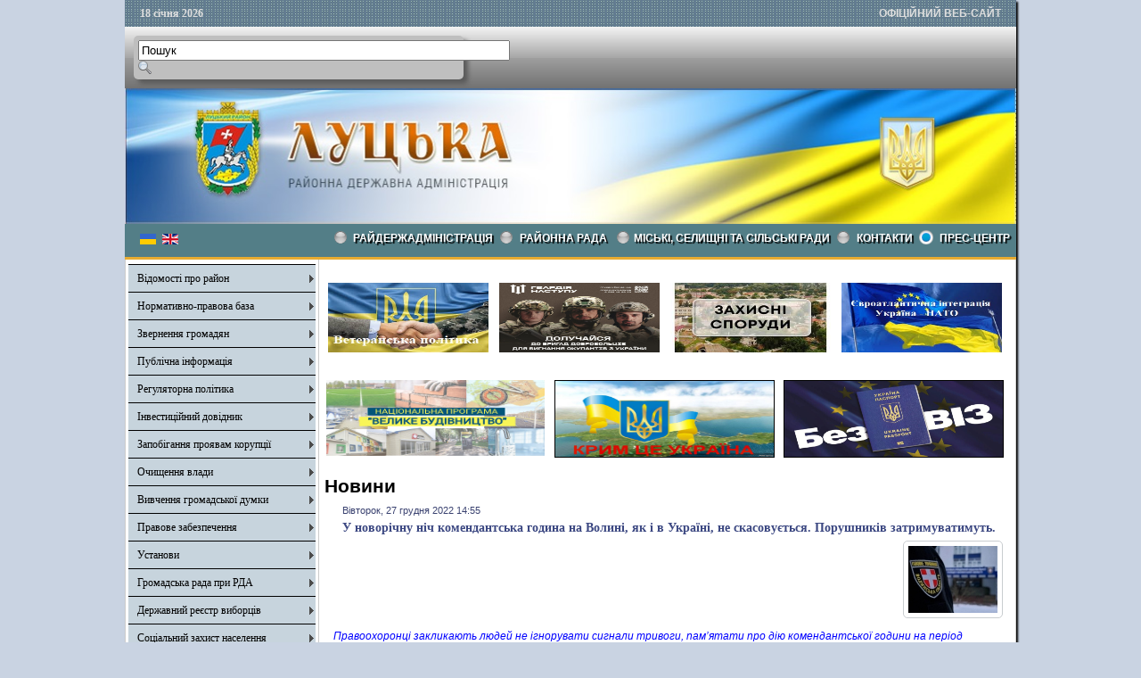

--- FILE ---
content_type: text/html; charset=utf-8
request_url: http://lutskadm.gov.ua/pres-tsentr/novyny/itemlist/date/2022/12/27?catid=24
body_size: 46062
content:

<!DOCTYPE html PUBLIC "-//W3C//DTD XHTML 1.0 Transitional//EN" "http://www.w3.org/TR/xhtml1/DTD/xhtml1-transitional.dtd">
<html prefix="og: http://ogp.me/ns#" xmlns="http://www.w3.org/1999/xhtml" xml:lang="uk-ua" lang="uk-ua" dir="ltr" >
<head>
      <base href="http://lutskadm.gov.ua/pres-tsentr/novyny/itemlist/date/2022/12/27" />
  <meta http-equiv="content-type" content="text/html; charset=utf-8" />
  <meta property="og:url" content="http://lutskadm.gov.ua/pres-tsentr/novyny/itemlist/date/2022/12/27?catid=24" />
  <meta property="og:title" content="Офіційний сайт Луцької райдержадміністрації - Новини" />
  <meta property="og:type" content="website" />
  <meta property="og:description" content="Офіційний сайт Луцької райдержадміністрації" />
  <meta name="description" content="Офіційний сайт Луцької райдержадміністрації" />
  <title>Офіційний сайт Луцької райдержадміністрації - Новини</title>
  <link rel="stylesheet" href="/css/template.css" type="text/css" />
  <link rel="stylesheet" href="/media/mod_languages/css/template.css" type="text/css" />
  <script src="//ajax.googleapis.com/ajax/libs/jquery/1.7/jquery.min.js" type="text/javascript"></script>
  <script src="/media/k2/assets/js/k2.frontend.js?v2.7.1&amp;sitepath=/" type="text/javascript"></script>
  <script src="/media/system/js/mootools-core.js" type="text/javascript"></script>
  <script src="/media/system/js/core.js" type="text/javascript"></script>
  <script src="/media/system/js/mootools-more.js" type="text/javascript"></script>
  <script src="/js/ScrollSpy-yui-compressed.js" type="text/javascript"></script>
  <script src="/js/topofthepage.js" type="text/javascript"></script>
  <script src="/js/crawler.js" type="text/javascript"></script>
  <script src="/js/yahoo_2.0.0-b2.js" type="text/javascript"></script>
  <script src="/js/event_2.0.0-b2.js" type="text/javascript"></script>
  <script src="/js/dom_2.0.2-b3.js" type="text/javascript"></script>
  <script src="/js/animation_2.0.0-b3.js" type="text/javascript"></script>
  <script src="/js/script.js" type="text/javascript"></script>
  <script type="text/javascript">
window.plg_system_topofthepage_options = {"buttontext":"\u0414\u043e \u043f\u043e\u0447\u0430\u0442\u043a\u0443 \u0441\u0442\u043e\u0440\u0456\u043d\u043a\u0438","scrollspy":"200","styles":{"opacity":0,"position":"fixed","display":"block","bottom":"0px","right":"0px"},"topalways":false};
function addLoadEvent(func){if(typeof window.addEvent=='function'){window.addEvent('load',function(){func()});}else if(typeof window.onload!='function'){window.onload=func;}else{var oldonload=window.onload;window.onload=function(){if(oldonload){oldonload();}func();}}}addLoadEvent(function(){marqueeInit({uniqueid: 'myimgscrawler-1',style:{'width':'1000px','height':'70px','background':'#C7D4DD'},inc:1,mouse:'pause',direction:'right',valign:'top',moveatleast:1,neutral:50,savedirection:true});});
  </script>
  <link type='text/css' href='http://lutskadm.gov.ua/modules/mod_swmenufree/styles/menu.css' rel='stylesheet' />
  <script type="text/javascript" src="http://lutskadm.gov.ua/modules/mod_swmenufree/DropDownMenuX_Packed.js"></script>

    <link rel="stylesheet" href="/css/system.css" type="text/css" />
    <link rel="stylesheet" href="/css/general.css" type="text/css" />    
    <link rel="stylesheet" href="/css/template.css" type="text/css" />
   





<script type="text/javascript">
  var _gaq = _gaq || [];
  _gaq.push(['_setAccount', 'UA-35488169-1']);
  _gaq.push(['_trackPageview']);

  (function() {
    var ga = document.createElement('script'); ga.type = 'text/javascript'; ga.async = true;
    ga.src = ('https:' == document.location.protocol ? 'https://ssl' : 'http://www') + '.google-analytics.com/ga.js';
    var s = document.getElementsByTagName('script')[0]; s.parentNode.insertBefore(ga, s);
  })();
</script>

</head>
<body>
<div id="wrapper">
<table id="top">
<tbody>
<tr>
<td width='150' style="text-align: left;"><span id="date">18 січня 2026</span></td>
<td width='650'>

</td>
<td width='200' style="text-align: right;">
<span id="off">ОФІЦІЙНИЙ ВЕБ-САЙТ</span>
</td>
</tr>
</tbody>
</table>
	

		<div id="search">
		
<div id="k2ModuleBox108" class="k2SearchBlock k2LiveSearchBlock">
	<form action="/pres-tsentr/novyny/itemlist/search" method="get" autocomplete="off" class="k2SearchBlockForm">

		<input type="text" value="Пошук" name="searchword" maxlength="50" size="50" alt="Пошук" class="inputbox" onblur="if(this.value=='') this.value='Пошук';" onfocus="if(this.value=='Пошук') this.value='';" />

						<input type="image" value="Пошук" class="button" onclick="this.form.searchword.focus();" src="/components/com_k2/images/fugue/search.png" />
												<input type="hidden" name="format" value="html" />
		<input type="hidden" name="t" value="" />
		<input type="hidden" name="tpl" value="search" />
					</form>

		<div class="k2LiveSearchResults"></div>
	</div>

	</div>
	
	
	<div>
		<a href="/index.php"  id="logo">
			<img src="/images/logo.jpg" width="1000px" height="152px" alt="" title="" />
		</a>
		<div class="clr"></div>
	</div>
	
	<table class="topnav" border="0" align="center" cellpadding="0" cellspacing="0">
		<tr>
			<td width="220">
					
			<table cellpadding="0" cellspacing="0" class="moduletable">
			<tr>
			<td>
				<div class="mod-languages">

	<ul class="lang-inline">
						<li class="lang-active" dir="ltr">
			<a href="/">
							<img src="/media/mod_languages/images/uk.gif" alt="Українська" title="Українська" />						</a>
			</li>
								<li class="" dir="ltr">
			<a href="/en/">
							<img src="/media/mod_languages/images/en.gif" alt="English (UK)" title="English (UK)" />						</a>
			</li>
				</ul>

</div>
			</td>
		</tr>
		</table>
	
	
				</td>
			<td width="780">
					<div id="nav">		
		<table  id="outertable" align="right" class="outer"><tr><td><div id="outerwrap">
<table cellspacing="0" border="0" cellpadding="0" id="swmenu" class="ddmx"  > 
<tr> 
<td class='item11'> 
<a href="javascript:void(0);" class="item1">Райдержадміністрація</a><div class="section"  ><a href="/raiderzhadministratsiia/kerivnytstvo-raiderzhadministratsii" class="item2 first"  style="" >Керівництво райдержадміністрації</a>
<a href="/raiderzhadministratsiia/rozpodil-funktsionalnykh-obov-iazkiv" class="item2"  style="" >Розподіл функціональних обов'язків</a>
<a href="/raiderzhadministratsiia/rehlament" class="item2"  style="" >Регламент</a>
<a href="/raiderzhadministratsiia/zvit-holovy" class="item2"  style="" >Звіт голови</a>
<a href="/raiderzhadministratsiia/struktura" class="item2"  style="" >Структура</a>
<a href="/raiderzhadministratsiia/osnovni-funktsii-raiderzhadministratsii-ta-ii-strukturnykh-pidrozdiliv" class="item2"  style="" >Основні функції райдержадміністрації та її структурних підрозділів</a>
<a href="/raiderzhadministratsiia/plany-roboty-raiderzhadministratsii" class="item2"  style="" >Плани роботи райдержадміністрації</a>
<a href="/raiderzhadministratsiia/rda-zvitye" class="item2 last"  style="" >Звіти про виконання планів роботи райдержадміністрації</a>
</div></td> 
<td class='item11'> 
<a href="https://lutska-rayrada.gov.ua/" class="item1">РАЙОННА РАДА </a><div class="section" style="border:0 !important;display:none;"></div> 
</td> 
<td class='item11'> 
<a href="/miski-selyshchni-ta-silski-rady" class="item1">Міські, селищні та сільські ради</a><div class="section"  ><a href="/miski-selyshchni-ta-silski-rady/administratyvno-terytorialnyi-ustrii-lutskoho-raionu" class="item2 first"  style="" >Адміністративно - територіальний устрій Луцького району</a>
<a href="/miski-selyshchni-ta-silski-rady/posylannia-na-ofitsiini-veb-saity-hromad" class="item2"  style="" >Посилання на офіційні веб-сайти громад</a>
<a href="/miski-selyshchni-ta-silski-rady/telefonyi-dovidnyk-hromad" class="item2 last"  style="" >Телефоний довідник громад</a>
</div></td> 
<td class='item11'> 
<a href="javascript:void(0);" class="item1">КОНТАКТИ</a><div class="section"  ><a href="/diialnist-rda/dovidnyk-telefoniv" class="item2 first"  style="" >Довідник телефонів</a>
<a href="javascript:void(0);" class="item2 last"  style="" >Довідник установ</a>
<div class="section"  ><a href="/diialnist-rda/dovidnyk-ustanov/zaklady-zahalnoi-serednoi-osvity" class="item2 first"  style="" >Заклади загальної середньої освіти</a>
<a href="/diialnist-rda/dovidnyk-ustanov/zaklady-pozashkilnoi-osvity" class="item2"  style="" >Заклади позашкільної освіти</a>
<a href="/diialnist-rda/dovidnyk-ustanov/inkliuzyvno-resursni-tsentry" class="item2"  style="" >Інклюзивно-ресурсні центри</a>
<a href="/diialnist-rda/dovidnyk-ustanov/zaklady-okhorony-zdorov-ia" class="item2"  style="" >Заклади охорони здоров'я</a>
<a href="/diialnist-rda/dovidnyk-ustanov/zaklady-kultury" class="item2 last"  style="" >Заклади культури</a>
</div></div></td> 
<td class='item11 acton last'> 
<a href="javascript:void(0);" class="item1 last">Прес-центр</a><div class="section"  ><a href="/" class="item2 first"  style="" >Новини</a>
<a href="/pres-tsentr/oholoshennia" class="item2"  style="" >Оголошення</a>
<a href="/pres-tsentr/podii-i-zakhody" class="item2"  style="" >Події і заходи</a>
<a href="/pres-tsentr/zvernennia-holovy-raiderzhadministratsii" class="item2"  style="" >Звернення голови райдержадміністрації</a>
<a href="/pres-tsentr/reahuvannia-na-krytyku-zmi-ta-hromadian" class="item2 last"  style="" >Реагування на критику ЗМІ та громадян</a>
</div></td> 
</tr> 
</table></div></td></tr></table><hr style="display:block;clear:left;margin:-0.66em 0;visibility:hidden;" /> 
<script type="text/javascript">
<!--
function makemenu(){
var ddmx = new DropDownMenuX('swmenu');
ddmx.type = 'horizontal/left'; 
ddmx.delay.show = 0;
ddmx.iframename = 'ddmx';
ddmx.delay.hide = 304;
ddmx.effect = 'none';
ddmx.position.levelX.left = 0;
ddmx.position.levelX.top = 0;
ddmx.position.level1.left = 0;
ddmx.position.level1.top = 5; 
ddmx.fixIeSelectBoxBug = false;
ddmx.autoposition = false;
ddmx.activesub='' ;
ddmx.init(); 
}
if ( typeof window.addEventListener != "undefined" )
window.addEventListener( "load", makemenu, false );
else if ( typeof window.attachEvent != "undefined" ) { 
window.attachEvent( "onload", makemenu );
}
else {
if ( window.onload != null ) {
var oldOnload = window.onload;
window.onload = function ( e ) { 
oldOnload( e ); 
makemenu() 
} 
}  
else  { 
window.onload = makemenu();
} }
//--> 
</script>  
<script type="text/javascript">
<!--
jQuery('#swmenu').parents().css('overflow','visible');
jQuery('html').css('overflow','auto');
jQuery('#swmenu').parents().css('z-index','1');
jQuery('#swmenu').css('z-index','501');
//-->
</script>

	</div>
				</td>
		</tr>
	</table>
	
	
	
	
<table class="maincontent"  border="0" align="center" cellpadding="0" cellspacing="0">
          <tr>
                              <td valign="top" class="lcol">
                 <div class="leftrow">
                  			<div class="moduletable">
					
<dl class="accordion-menu">
			<dt class="a-m-t"><a  href="/vidomosti-pro-raion">Відомості про район </a></dt>
		<dd class="a-m-d ">
			<div class="bd">
				<ul class="ojaccordionmenu_yaho">
									<li class="oj-accord_li">
						<a  class="" href="/">Герб та прапор</a>
					</li>
									<li class="oj-accord_li">
						<a  class="" href="/vidomosti-pro-raion/istorychna-dovidka">Історична довідка</a>
					</li>
									<li class="oj-accord_li">
						<a  class="" href="/vidomosti-pro-raion/heohrafichna-kharakterystyka">Географічна характеристика </a>
					</li>
									<li class="oj-accord_li">
						<a  class="" href="/vidomosti-pro-raion/pasport-raionu">Паспорт району</a>
					</li>
									<li class="oj-accord_li">
						<a  class="" href="/vidomosti-pro-raion/skhema-planuvannia-sil-ta-selyshch-raionnu">Схема планування сіл та селищ районну</a>
					</li>
									<li class="oj-accord_li">
						<a  class="" href="/vidomosti-pro-raion/biudzhet">Бюджет</a>
					</li>
									<li class="oj-accord_li">
						<a  class="" href="/vidomosti-pro-raion/pasporty-biudzhetnykh-prohram">Паспорти бюджетних програм</a>
					</li>
									<li class="oj-accord_li">
						<a  class="" href="/vidomosti-pro-raion/ekonomika">Економіка</a>
					</li>
									<li class="oj-accord_li">
						<a  class="" href="/vidomosti-pro-raion/silske-hospodarstvo">Сільське господарство</a>
					</li>
									<li class="oj-accord_li">
						<a  class="" href="/vidomosti-pro-raion/promyslovist">Промисловість</a>
					</li>
								</ul>
			</div>
		</dd>
				<dt class="a-m-t"><a  href="/">Нормативно-правова база  </a></dt>
		<dd class="a-m-d ">
			<div class="bd">
				<ul class="ojaccordionmenu_yaho">
									<li class="oj-accord_li">
						<a  class="" href="/normatyvno-pravova-baza/rozporiadzhennia-holovy-raiderzhadministratsii">Розпорядження голови райдержадміністрації </a>
					</li>
									<li class="oj-accord_li">
						<a  class="" href="/normatyvno-pravova-baza/poriadok-oskarzhen-rozporiadzhen-holovy-raiderzhadministratsii">Порядок оскаржень розпоряджень голови райдержадміністрації </a>
					</li>
								</ul>
			</div>
		</dd>
				<dt class="a-m-t"><a  href="/">Звернення громадян</a></dt>
		<dd class="a-m-d ">
			<div class="bd">
				<ul class="ojaccordionmenu_yaho">
									<li class="oj-accord_li">
						<a  class="" href="/vlada-i-hromadskist/zvernennia-hromadian">Звернення громадян</a>
					</li>
									<li class="oj-accord_li">
						<a  class="" href="/vlada-i-hromadskist/vymohy-do-zvernennia">Вимоги до звернення </a>
					</li>
									<li class="oj-accord_li">
						<a  class="" href="http://zvernennia.voladm.gov.ua/lutskadm">Електронне звернення</a>
					</li>
									<li class="oj-accord_li">
						<a  class="" href="/vlada-i-hromadskist/hrafiky-pryiomu-hromadian">Графіки прийому громадян </a>
					</li>
									<li class="oj-accord_li">
						<a  class="" href="/vlada-i-hromadskist/stan-rozhliadu-zvernen-hromadian">Стан розгляду звернень громадян</a>
					</li>
								</ul>
			</div>
		</dd>
					<li class="a-m-t"><a  href="/publichna-informatsiia">Публічна інформація</a></li>
					<dt class="a-m-t"><a  href="/">Регуляторна політика </a></dt>
		<dd class="a-m-d ">
			<div class="bd">
				<ul class="ojaccordionmenu_yaho">
									<li class="oj-accord_li">
						<a  class="" href="/rehuliatorna-polityka/reiestr-rehuliatornykh-aktiv">Реєстр регуляторних актів </a>
					</li>
									<li class="oj-accord_li">
						<a  class="" href="/rehuliatorna-polityka/plan-pidhotovky-proektiv-rehuliatornykh-aktiv">План підготовки проектів регуляторних актів </a>
					</li>
									<li class="oj-accord_li">
						<a  class="" href="/rehuliatorna-polityka/opryliudnennia-proektiv-rehuliatornykh-aktiv">Оприлюднення проектів регуляторних актів </a>
					</li>
									<li class="oj-accord_li">
						<a  class="" href="/rehuliatorna-polityka/vidstezhennia-rezultatyvnosti-rehuliatornykh-aktiv">Відстеження результативності регуляторних актів </a>
					</li>
								</ul>
			</div>
		</dd>
				<dt class="a-m-t"><a  href="/">Інвестиційний довідник  </a></dt>
		<dd class="a-m-d ">
			<div class="bd">
				<ul class="ojaccordionmenu_yaho">
									<li class="oj-accord_li">
						<a  class="" href="/investytsiinyi-dovidnyk/investytsiini-propozytsii-pidpryiemstv-raionu">Інвестиційні пропозиції підприємств району</a>
					</li>
									<li class="oj-accord_li">
						<a  class="" href="/investytsiinyi-dovidnyk/zemelni-dilianky-ta-promyslovi-maidanchyky">Земельні ділянки та промислові майданчики</a>
					</li>
									<li class="oj-accord_li">
						<a  class="" href="/investytsiinyi-dovidnyk/perelik-vidkrytykh-aktsionernykh-tovarystv">Перелік економічно активних підприємств, які діють на території району</a>
					</li>
									<li class="oj-accord_li">
						<a  class="" href="/investytsiinyi-dovidnyk/perelik-ob-iektiv-nezavershenoho-budivnytstva">Перелік об’єктів незавершеного будівництва</a>
					</li>
								</ul>
			</div>
		</dd>
					<li class="a-m-t"><a  href="/kataloh-posluh">Запобігання проявам корупції </a></li>
						<li class="a-m-t"><a  href="/pozytyvnyi-dosvid-roboty">Очищення влади</a></li>
						<li class="a-m-t"><a  href="https://docs.google.com/forms/d/1PWI4mS2I74PhIYpwd8knYRmQb7gqOgVrhoWVxDuLWtU/viewform">Вивчення громадської думки </a></li>
						<li class="a-m-t"><a  href="/pravove-zabezpechennia">Правове забезпечення </a></li>
					<dt class="a-m-t"><a  href="/ustanovy">Установи</a></dt>
		<dd class="a-m-d ">
			<div class="bd">
				<ul class="ojaccordionmenu_yaho">
									<li class="oj-accord_li">
						<a  class="" href="https://vl.tax.gov.ua/">Головне управління ДПС у Волинській області</a>
					</li>
									<li class="oj-accord_li">
						<a  class="" href="https://www.facebook.com/LutskCZ/">Луцька філія Волинського обласного центру зайнятості</a>
					</li>
									<li class="oj-accord_li">
						<a  class="" href="https://www.facebook.com/gupfuvl">Головне управління Пенсійного фонду України у Волинській області</a>
					</li>
									<li class="oj-accord_li">
						<a  class="" href="https://vol.gp.gov.ua/ua/index.html">ВОЛИНСЬКА ОБЛАСНА ПРОКУРАТУРА</a>
					</li>
									<li class="oj-accord_li">
						<a  class="" href="https://ca.treasury.gov.ua/MainForm.aspx">Управління Державної казначейської служби України</a>
					</li>
									<li class="oj-accord_li">
						<a  class="" href="/ustanovy/fond-sotsialnoho-strakhuvannia">Фонд соціального страхування</a>
					</li>
									<li class="oj-accord_li">
						<a  class="" href="http://www.lutsk.ukrstat.gov.ua/">Державна служба статистики України Головне управління статистики у Волинській області</a>
					</li>
								</ul>
			</div>
		</dd>
					<li class="a-m-t"><a  href="/hromadska-rada">Громадська рада при РДА</a></li>
						<li class="a-m-t"><a  href="/derzhavnyi-reiestr-vybortsiv">Державний реєстр виборців</a></li>
						<li class="a-m-t"><a  href="/sotsialnyi-zakhyst-naselennia">Соціальний захист населення</a></li>
						<li class="a-m-t"><a  href="/mistobuduvannia-ta-arkhitektura">Містобудування та архітектура</a></li>
						<li class="a-m-t"><a  href="/vakansii">Вакансії</a></li>
						<li class="a-m-t"><a  href="/protydiia-domashnoho-nasylstva">Протидія домашнього насильства</a></li>
						<li class="a-m-t"><a  href="/sluzhba-u-spravakh-ditei">Служба у справах дітей</a></li>
						<li class="a-m-t"><a  href="/protokoly-komisii-teb-ta-ns">Протоколи комісії ТЕБ та НС</a></li>
						<li class="a-m-t"><a  href="/diialnist-sposterezhnoi-komisii">Діяльність спостережної комісії</a></li>
					<dt class="a-m-t"><a  href="/otsinka-vplyvu-na-dovkillia">Оцінка впливу на довкілля </a></dt>
		<dd class="a-m-d ">
			<div class="bd">
				<ul class="ojaccordionmenu_yaho">
									<li class="oj-accord_li">
						<a  class="" href="/otsinka-vplyvu-na-dovkillia/povidomlennia-pro-planovu-diialnist-iaka-pidliahaie-otsintsi-vplyvu-na-dovkillia">Повідомлення про планову діяльність, яка підлягає оцінці впливу на довкілля</a>
					</li>
									<li class="oj-accord_li">
						<a  class="" href="/otsinka-vplyvu-na-dovkillia/oholoshennia-pro-pochatok-hromadskoho-obhovorennia-zvitu-z-otsinky-vplyvu-na-dovkillia">Оголошення про початок громадського обговорення звіту з оцінки впливу на довкілля</a>
					</li>
									<li class="oj-accord_li">
						<a  class="" href="/otsinka-vplyvu-na-dovkillia/informatsiia-pro-vysnovok-z-otsinky-vplyvu-na-dovkillia">Інформація про висновок з оцінки впливу на довкілля</a>
					</li>
								</ul>
			</div>
		</dd>
					<li class="a-m-t"><a  href="/mistsevi-vybory-2020">Місцеві вибори 2020</a></li>
						<li class="a-m-t"><a  href="/reiestr-kolektyvnykh-dohovoriv">Реєстр колективних договорів</a></li>
					<dt class="a-m-t"><a  href="/">Публічні закупівлі</a></dt>
		<dd class="a-m-d ">
			<div class="bd">
				<ul class="ojaccordionmenu_yaho">
									<li class="oj-accord_li">
						<a  class="" href="/publichni-zakupivli/obhruntuvannia-tekhnichnykh-ta-iakisnykh-kharakterystyk-predmeta-zakupivli-rozmiru-biudzhetnoho-pryznachennia-ochikuvanoi-vartosti-predmeta-zakupivli">Обгрунтування технічних та якісних характеристик предмета закупівлі, розміру бюджетного призначення, очікуваної вартості предмета закупівлі</a>
					</li>
									<li class="oj-accord_li">
						<a  class="" href="/publichni-zakupivli/prozorist-i-pidzvitnist">Прозорість і підзвітність</a>
					</li>
									<li class="oj-accord_li">
						<a  class="" href="/publichni-zakupivli/prozorist-i-pidzvitnist-hromady">Прозорість і підзвітність Громади</a>
					</li>
								</ul>
			</div>
		</dd>
				<dt class="a-m-t"><a  href="/">Внутрішньо переміщені особи</a></dt>
		<dd class="a-m-d ">
			<div class="bd">
				<ul class="ojaccordionmenu_yaho">
									<li class="oj-accord_li">
						<a  class="" href="https://www.msp.gov.ua/timeline/?t=152&from=&till=&m=6#tagpanel">Нормативно - правова база</a>
					</li>
									<li class="oj-accord_li">
						<a  class="" href="https://prosto.in.ua/ua/informatsiia-dlia-vpo">Набуття статусу ВПО: рекомендації для громадян</a>
					</li>
									<li class="oj-accord_li">
						<a  class="" href="/vnutrishno-peremishcheni-osoby/dovidkovi-materialy">Довідкові матеріали</a>
					</li>
								</ul>
			</div>
		</dd>
					<li class="a-m-t"><a  href="/veteranska-polityka">Ветеранська політика</a></li>
			</dl>		</div>
			<div class="moduletable_cal">
					<h3>АРХІВ НОВИН</h3>
					
<div id="k2ModuleBox92" class="k2CalendarBlock _cal">
	<table class="calendar">
<tr>
<td class="calendarNavMonthPrev"><a class="calendarNavLink" href="/index.php?option=com_k2&amp;view=itemlist&amp;task=calendar&amp;month=11&amp;year=2022&amp;catid=24&amp;Itemid=400">&laquo;</a></td>
<td class="calendarCurrentMonth" colspan="5">Грудень 2022</td>
<td class="calendarNavMonthNext"><a class="calendarNavLink" href="/index.php?option=com_k2&amp;view=itemlist&amp;task=calendar&amp;month=1&amp;year=2023&amp;catid=24&amp;Itemid=400">&raquo;</a></td>
</tr>
<tr>
<td class="calendarDayName" style="width:14%">Пн</td>
<td class="calendarDayName" style="width:14%">Вт</td>
<td class="calendarDayName" style="width:14%">Ср</td>
<td class="calendarDayName" style="width:14%">Чт</td>
<td class="calendarDayName" style="width:14%">Пт</td>
<td class="calendarDayName" style="width:14%">Сб</td>
<td class="calendarDayName" style="width:14%">Нд</td>
</tr>
<tr>
<td class="calendarDateEmpty">&nbsp;</td>
<td class="calendarDateEmpty">&nbsp;</td>
<td class="calendarDateEmpty">&nbsp;</td>
<td class="calendarDateLinked"><a href="/pres-tsentr/novyny/itemlist/date/2022/12/1?catid=24">1</a></td>
<td class="calendarDateLinked"><a href="/pres-tsentr/novyny/itemlist/date/2022/12/2?catid=24">2</a></td>
<td class="calendarDate">3</td>
<td class="calendarDate">4</td>
</tr>
<tr>
<td class="calendarDateLinked"><a href="/pres-tsentr/novyny/itemlist/date/2022/12/5?catid=24">5</a></td>
<td class="calendarDateLinked"><a href="/pres-tsentr/novyny/itemlist/date/2022/12/6?catid=24">6</a></td>
<td class="calendarDateLinked"><a href="/pres-tsentr/novyny/itemlist/date/2022/12/7?catid=24">7</a></td>
<td class="calendarDateLinked"><a href="/pres-tsentr/novyny/itemlist/date/2022/12/8?catid=24">8</a></td>
<td class="calendarDateLinked"><a href="/pres-tsentr/novyny/itemlist/date/2022/12/9?catid=24">9</a></td>
<td class="calendarDate">10</td>
<td class="calendarDate">11</td>
</tr>
<tr>
<td class="calendarDateLinked"><a href="/pres-tsentr/novyny/itemlist/date/2022/12/12?catid=24">12</a></td>
<td class="calendarDateLinked"><a href="/pres-tsentr/novyny/itemlist/date/2022/12/13?catid=24">13</a></td>
<td class="calendarDateLinked"><a href="/pres-tsentr/novyny/itemlist/date/2022/12/14?catid=24">14</a></td>
<td class="calendarDateLinked"><a href="/pres-tsentr/novyny/itemlist/date/2022/12/15?catid=24">15</a></td>
<td class="calendarDateLinked"><a href="/pres-tsentr/novyny/itemlist/date/2022/12/16?catid=24">16</a></td>
<td class="calendarDate">17</td>
<td class="calendarDate">18</td>
</tr>
<tr>
<td class="calendarDateLinked"><a href="/pres-tsentr/novyny/itemlist/date/2022/12/19?catid=24">19</a></td>
<td class="calendarDateLinked"><a href="/pres-tsentr/novyny/itemlist/date/2022/12/20?catid=24">20</a></td>
<td class="calendarDateLinked"><a href="/pres-tsentr/novyny/itemlist/date/2022/12/21?catid=24">21</a></td>
<td class="calendarDateLinked"><a href="/pres-tsentr/novyny/itemlist/date/2022/12/22?catid=24">22</a></td>
<td class="calendarDateLinked"><a href="/pres-tsentr/novyny/itemlist/date/2022/12/23?catid=24">23</a></td>
<td class="calendarDateLinked"><a href="/pres-tsentr/novyny/itemlist/date/2022/12/24?catid=24">24</a></td>
<td class="calendarDate">25</td>
</tr>
<tr>
<td class="calendarDateLinked"><a href="/pres-tsentr/novyny/itemlist/date/2022/12/26?catid=24">26</a></td>
<td class="calendarDateLinked"><a href="/pres-tsentr/novyny/itemlist/date/2022/12/27?catid=24">27</a></td>
<td class="calendarDateLinked"><a href="/pres-tsentr/novyny/itemlist/date/2022/12/28?catid=24">28</a></td>
<td class="calendarDateLinked"><a href="/pres-tsentr/novyny/itemlist/date/2022/12/29?catid=24">29</a></td>
<td class="calendarDateLinked"><a href="/pres-tsentr/novyny/itemlist/date/2022/12/30?catid=24">30</a></td>
<td class="calendarDateLinked"><a href="/pres-tsentr/novyny/itemlist/date/2022/12/31?catid=24">31</a></td>
<td class="calendarDateEmpty">&nbsp;</td>
</tr>
</table>
	<div class="clr"></div>
</div>
		</div>
	                  
                 </div>
             </td>
<td class="bgline" ><img  src="/images/px.gif" alt="" width="7" border="0"/></td>
       
	
			  <td valign="top"  width="100%" >	
	
		<table width="100%"  border="0" cellspacing="0" cellpadding="0" style="border-top: 5px solid #ffffff;">


<div id="system-message-container">
</div>

             
          <tr valign="top" >
                   <td colspan="3">
                        <div>
	<table cellpadding="0" cellspacing="0" class="moduletable">
			<tr>
			<td>
				

<div class="custom"  >
	<table style="height: 96px; width: 501px;" cellpadding="1" align="center">
<tbody>
<tr>
<td><a href="http://www.lutskadm.gov.ua/veteranska-polityka" target="_self" style="text-decoration: underline; color: #2d477a; font-family: Verdana; font-size: 12px; line-height: 14px;"><img src="/photos/131.jpg" alt="131" width="180" height="78" style="margin: 5px;" /></a></td>
<td style="align: right;"><a href="/pres-tsentr/novyny/item/1944" target="_self" style="text-decoration: underline; color: #2d477a; font-family: Verdana; font-size: 12px; line-height: 14px;"><img src="/photos/Гвардія_Наступу.jpg" alt="Гвардія Наступу" width="180" height="78" style="margin: 5px;" /></a></td>
<td style="align: right;"><span style="font-family: verdana, geneva;">&nbsp; <a href="https://voladm.gov.ua/category/interaktivna-elektronna-karta-misc-roztashuvannya-zahisnih-sporud1/1/" target="_blank" rel="noopener noreferrer"><img src="/photos/Захісні__споруди.jpg" alt="Захісні споруди" width="180" height="78" style="margin: 5px;" /></a></span>&nbsp;</td>
<td style="align: right;"><span style="font-family: verdana, geneva;"><a href="/pres-tsentr/novyny/itemlist/category/112" target="_blank" rel="noopener noreferrer"><img src="/photos/Україна_-_НАТО.jpg" alt="Україна НАТО" width="180" height="78" style="margin: 5px;" /></a></span></td>
</tr>
</tbody>
</table>
<p style="text-align: justify;"><a href="/pres-tsentr/novyny/itemlist/category/118" target="_blank" rel="noopener noreferrer"><img src="/photos/unnamed.jpg" alt="unnamed" width="245" height="85" style="margin: 5px; float: left;" /></a>&nbsp;&nbsp;<a href="/krym-tse-ukraina" target="_self"><img src="/photos/Крим.jpg" alt="Крим" width="245" height="85" style="border: 1px solid #000000; margin-top: 5px; margin-bottom: 5px; vertical-align: middle;" /></a><a href="/pres-tsentr/novyny/itemlist/category/106" target="_blank" rel="noopener noreferrer"><img src="/photos/bezviz.jpg" alt="bezviz" width="245" height="85" style="margin: 5px; border: 1px solid #000000; float: right;" /></a></p></div>
			</td>
		</tr>
		</table>
	

                        </div>
                   </td> 
          </tr>
               <tr><td colspan="3"></td></tr>




         


<tr align="left" valign="top">
<td colspan="3" style="border-top: 3px solid #ffffff; padding: 3px;">
<div class="main">


<!-- Start K2 Generic (search/date) Layout -->
<div id="k2Container" class="genericView">

		<!-- Page title -->
	<div class="componentheading">
		Новини	</div>
	
	
	
	
	<div class="genericItemList">
		
		<!-- Start K2 Item Layout -->
		<div class="genericItemView">

			<div class="genericItemHeader">
								<!-- Date created -->
				<span class="genericItemDateCreated">
					Вівторок, 27 грудня 2022 14:55				</span>
				
			  			  <!-- Item title -->
			  <h2 class="genericItemTitle">
			  						<a href="/pres-tsentr/novyny/item/12348-u-novorichnu-nich-komendantska-hodyna-na-volyni-iak-i-v-ukraini-ne-skasovuietsia-porushnykiv-zatrymuvatymut">
			  		У новорічну ніч комендантська година на Волині, як і в Україні, не скасовується. Порушників затримуватимуть.			  	</a>
			  				  </h2>
			  		  </div>

		  <div class="genericItemBody">
			  			  <!-- Item Image -->
			  <div class="genericItemImageBlock">
				  <span class="genericItemImage">
				    <a href="/pres-tsentr/novyny/item/12348-u-novorichnu-nich-komendantska-hodyna-na-volyni-iak-i-v-ukraini-ne-skasovuietsia-porushnykiv-zatrymuvatymut" title="У новорічну ніч комендантська година на Волині, як і в Україні, не скасовується. Порушників затримуватимуть.">
				    	<img src="/media/k2/items/cache/8aa86ec28ea832ee63d45eb94ff36804_Generic.jpg" alt="У новорічну ніч комендантська година на Волині, як і в Україні, не скасовується. Порушників затримуватимуть." style="width:100px; height:auto;" />
				    </a>
				  </span>
				  <div class="clr"></div>
			  </div>
			  
			  			  <!-- Item introtext -->
			  <div class="genericItemIntroText">
			  	<p><span style="color: #0000ff;"><em>Правоохоронці закликають людей не ігнорувати сигнали тривоги, пам’ятати про дію комендантської години на період воєнного стану і заборону на використання піротехнічних засобів.</em></span></p>			  </div>
			  
			  <div class="clr"></div>
		  </div>

		  <div class="clr"></div>

		  
			
			
			<div class="clr"></div>
		</div>
		<!-- End K2 Item Layout -->

		
		<!-- Start K2 Item Layout -->
		<div class="genericItemView">

			<div class="genericItemHeader">
								<!-- Date created -->
				<span class="genericItemDateCreated">
					Вівторок, 27 грудня 2022 11:31				</span>
				
			  			  <!-- Item title -->
			  <h2 class="genericItemTitle">
			  						<a href="/pres-tsentr/novyny/item/12347-navchalnyi-kurs-zhyttiestiikist-molodi-v-umovakh-kryz">
			  		Навчальний курс “Життєстійкість молоді в умовах криз”			  	</a>
			  				  </h2>
			  		  </div>

		  <div class="genericItemBody">
			  			  <!-- Item Image -->
			  <div class="genericItemImageBlock">
				  <span class="genericItemImage">
				    <a href="/pres-tsentr/novyny/item/12347-navchalnyi-kurs-zhyttiestiikist-molodi-v-umovakh-kryz" title="Навчальний курс &ldquo;Життєстійкість молоді в умовах криз&rdquo;">
				    	<img src="/media/k2/items/cache/1d177c8bbc6b161ef80f55a298647d2d_Generic.jpg" alt="Навчальний курс &ldquo;Життєстійкість молоді в умовах криз&rdquo;" style="width:100px; height:auto;" />
				    </a>
				  </span>
				  <div class="clr"></div>
			  </div>
			  
			  			  <!-- Item introtext -->
			  <div class="genericItemIntroText">
			  	<p><span style="color: #0000ff;"><em>Громадська організація “Рада жінок Донеччини” спільно з Фондом ООН у галузі народонаселення, за участі Українського католицького університету та Маріупольського державного університету створили навчальний курс “Життєстійкість молоді в умовах криз” про те, як успішно долати наслідки життєвих криз.</em></span></p>			  </div>
			  
			  <div class="clr"></div>
		  </div>

		  <div class="clr"></div>

		  
			
			
			<div class="clr"></div>
		</div>
		<!-- End K2 Item Layout -->

		
		<!-- Start K2 Item Layout -->
		<div class="genericItemView">

			<div class="genericItemHeader">
								<!-- Date created -->
				<span class="genericItemDateCreated">
					Вівторок, 27 грудня 2022 08:01				</span>
				
			  			  <!-- Item title -->
			  <h2 class="genericItemTitle">
			  						<a href="/pres-tsentr/novyny/item/12345-na-donbasi-sytuatsiia-vazhka-ia-diakuiu-nashym-khloptsiam-iaki-stoiat-na-pozytsiiakh-mitsno-i-znakhodiat-mozhlyvosti-minusuvaty-okupantiv-zvernennia-prezydenta-ukrainy">
			  		На Донбасі ситуація важка; я дякую нашим хлопцям, які стоять на позиціях міцно й знаходять можливості «мінусувати» окупантів – звернення Президента України			  	</a>
			  				  </h2>
			  		  </div>

		  <div class="genericItemBody">
			  			  <!-- Item Image -->
			  <div class="genericItemImageBlock">
				  <span class="genericItemImage">
				    <a href="/pres-tsentr/novyny/item/12345-na-donbasi-sytuatsiia-vazhka-ia-diakuiu-nashym-khloptsiam-iaki-stoiat-na-pozytsiiakh-mitsno-i-znakhodiat-mozhlyvosti-minusuvaty-okupantiv-zvernennia-prezydenta-ukrainy" title="На Донбасі ситуація важка; я дякую нашим хлопцям, які стоять на позиціях міцно й знаходять можливості &laquo;мінусувати&raquo; окупантів &ndash; звернення Президента України">
				    	<img src="/media/k2/items/cache/d2b1ebc3ea6d93d9ac785b8d92e561bf_Generic.jpg" alt="На Донбасі ситуація важка; я дякую нашим хлопцям, які стоять на позиціях міцно й знаходять можливості &laquo;мінусувати&raquo; окупантів &ndash; звернення Президента України" style="width:100px; height:auto;" />
				    </a>
				  </span>
				  <div class="clr"></div>
			  </div>
			  
			  			  <!-- Item introtext -->
			  <div class="genericItemIntroText">
			  	<p><span style="color: #0000ff;"><em>Дякую всім, хто працює заради України й не дивиться, чи свято, чи вихідні, чи будні! Дякую кожному й кожній, хто воює за Україну! Дякую всім, хто допомагає нашій державі!</em></span></p>			  </div>
			  
			  <div class="clr"></div>
		  </div>

		  <div class="clr"></div>

		  
			
			
			<div class="clr"></div>
		</div>
		<!-- End K2 Item Layout -->

			</div>

	<!-- Pagination -->
	
	
</div>
<!-- End K2 Generic (search/date) Layout -->

<!-- JoomlaWorks "K2" (v2.7.1) | Learn more about K2 at http://getk2.org -->



</div>
</td>
          
</tr>

 



  </table>
				</td>
		
		<td class="bgnoright" ><img  src="/images/px.gif" alt="" width="4" border="0"/></td>
	</tr>
</table> 
		
		
		

	
		
	<table id="develop" >
		<tbody>
		<tr>
			<td style="width: 50%;">
				<div>Розробка: Відділ інформаційних технологій</br>апарату Волинської облдержадміністрації</div>				
			</td>
			<td style="width: 50%; margin-left: 60px;" align="right">
				<div>Інформаційне наповнення: </br>Луцька районна державна адміністрація</div>				
			</td>
		</tr>
		</tbody>
	</table>

		<div id="crawler">
				<div class="moduletable">
					
<div class="ic_marquee" id="myimgscrawler-1">
	<a href="http://www.president.gov.ua/" target="_blank"><img src="/files/ban2/1.png" alt="" style="margin-left:10px" width="110" height="55" /></a><a href="https://changeonelife.ua/" target="_blank"><img src="/files/ban2/2.1.gif" alt="" style="margin-left:10px" width="110" height="55" /></a><a href="http://ukc.gov.ua/about/diyalnist/348709/" target="_blank"><img src="/files/ban2/2.2.jpg" alt="" style="margin-left:10px" width="110" height="55" /></a><a href="https://nads.gov.ua/oplata-praci-derzhavnih-sluzhbovciv" target="_blank"><img src="/files/ban2/2.3.jpg" alt="" style="margin-left:10px" width="110" height="55" /></a><a href="http://www.kmu.gov.ua" target="_blank"><img src="/files/ban2/2.png" alt="" style="margin-left:10px" width="110" height="55" /></a><a href="http://voladm.gov.ua/yevrointegracijnij-dajdzhest/" target="_blank"><img src="/files/ban2/3.1.png" alt="" style="margin-left:10px" width="110" height="55" /></a><a href="http://www.tourism.volyn.ua/" target="_blank"><img src="/files/ban2/3.2.jpg" alt="" style="margin-left:10px" width="110" height="55" /></a><a href="http://www.rada.gov.ua/" target="_blank"><img src="/files/ban2/3.jpg" alt="" style="margin-left:10px" width="110" height="55" /></a><a href="https://legalaid.gov.ua/" target="_blank"><img src="/files/ban2/4.1.jpg" alt="" style="margin-left:10px" width="110" height="55" /></a><a href="http://www.center.gov.ua/component/k2/item/3614-%D0%B7-%D0%B4%D0%BD%D0%B5%D0%BC-%D0%B4%D0%B5%D1%80%D0%B6%D0%B0%D0%B2%D0%BD%D0%BE%D1%97-%D1%81%D0%BB%D1%83%D0%B6%D0%B1%D0%B8/" target="_blank"><img src="/files/ban2/4.2.jpg" alt="" style="margin-left:10px" width="110" height="55" /></a><a href="http://www.president.gov.ua/news/?cat=34/" target="_blank"><img src="/files/ban2/4.jpg" alt="" style="margin-left:10px" width="110" height="55" /></a><a href="http://volynrada.gov.ua/" target="_blank"><img src="/files/ban2/5.png" alt="" style="margin-left:10px" width="110" height="55" /></a><a href="http://voladm.gov.ua/" target="_blank"><img src="/files/ban2/5_1.jpg" alt="" style="margin-left:10px" width="110" height="55" /></a><a href="http://www.vl-sta.gov.ua/" target="_blank"><img src="/files/ban2/6.jpg" alt="" style="margin-left:10px" width="110" height="55" /></a><a href="http://www.kmu.gov.ua/control/uk/publish/article?art_id=244209261&cat_id=244209257" target="_blank"><img src="/files/ban2/7.png" alt="" style="margin-left:10px" width="110" height="55" /></a><a href="http://www.drv.gov.ua/portal/!cm_core.cm_index" target="_blank"><img src="/files/ban2/7_1.jpg" alt="" style="margin-left:10px" width="110" height="55" /></a><a href="http://www.municipal.gov.ua/" target="_blank"><img src="/files/ban2/8.jpg" alt="" style="margin-left:10px" width="110" height="55" /></a><a href="http://www.ukrproject.gov.ua/project/nove-zhittya" target="_blank"><img src="/files/ban2/9.991.gif" alt="" style="margin-left:10px" width="110" height="55" /></a><a href="http://minregion.gov.ua/index.php?option=com_content&view=article&id=8:guestbook&catid=39:all&Itemid=47" target="_blank"><img src="/files/ban2/9.jpg" alt="" style="margin-left:10px" width="110" height="55" /></a><a href="http://agrex.gov.ua/" target="_blank"><img src="/files/ban2/9_1.png" alt="" style="margin-left:10px" width="110" height="55" /></a><a href="http://pkr.nads.gov.ua/" target="_blank"><img src="/files/ban2/9_2.gif" alt="" style="margin-left:10px" width="110" height="55" /></a><a href="http://www.info-kmu.com.ua/" target="_blank"><img src="/files/ban2/9_4.jpg" alt="" style="margin-left:10px" width="110" height="55" /></a><a href="http://egov.inf.ua" target="_blank"><img src="/files/ban2/9_5.gif" alt="" style="margin-left:10px" width="110" height="55" /></a><a href="http://www.ap.volyn.ua/index.php/za-ustanovami/276-rajderjadministracii/70-ratnivska-raonna-derzhavna-administratsiya" target="_blank"><img src="/files/ban2/9_6.png" alt="" style="margin-left:10px" width="110" height="55" /></a><a href="http://minregion.gov.ua/koncepciya-reformuvannya-miscevogo-samovryaduvannya-ta-teritorialnoyi-organizaciyi-vladi-v-ukrayini-333230" target="_blank"><img src="/files/ban2/9_7.gif" alt="" style="margin-left:10px" width="110" height="55" /></a><a href="http://land.gov.ua/tsikavo-znaty/107821" target="_blank"><img src="/files/ban2/9_8.jpg" alt="" style="margin-left:10px" width="110" height="55" /></a><a href="http://cvk.gov.ua/" target="_blank"><img src="/files/ban2/9_9.jpg" alt="" style="margin-left:10px" width="110" height="55" /></a><a href="https://www.drv.gov.ua/apex/f?p=111:LOGIN" target="_blank"><img src="/files/ban2/9_91.jpg" alt="" style="margin-left:10px" width="110" height="55" /></a><a href="http://lutskadm.gov.ua/photos/banner993_Copy.jpg" target="_blank"><img src="/files/ban2/9_92.jpg" alt="" style="margin-left:10px" width="110" height="55" /></a><a href="http://ukc.gov.ua/" target="_blank"><img src="/files/ban2/9_93.jpg" alt="" style="margin-left:10px" width="110" height="55" /></a><a href="http://nazk.gov.ua/" target="_blank"><img src="/files/ban2/9_94.jpg" alt="" style="margin-left:10px" width="110" height="55" /></a><a href="http://saee.gov.ua/" target="_blank"><img src="/files/ban2/9_95.jpg" alt="" style="margin-left:10px" width="110" height="55" /></a><a href="http://teplo.gov.ua/" target="_blank"><img src="/files/ban2/9_96.png" alt="" style="margin-left:10px" width="110" height="55" /></a><a href="http://www.spfu.gov.ua/ua/regions/volyn.html" target="_blank"><img src="/files/ban2/9_97.gif" alt="" style="margin-left:10px" width="110" height="55" /></a><a href="http://voladm.gov.ua/category/yevroatlantychna-intehratsiya" target="_blank"><img src="/files/ban2/9_98.jpg" alt="" style="margin-left:10px" width="110" height="55" /></a><a href="/" target="_blank"><img src="/files/ban2/9_99.gif" alt="" style="margin-left:10px" width="110" height="55" /></a></div>
		</div>
	
	</div>
	
	
		<div id="copy"><span style="font-size: 8pt; font-family: arial,helvetica,sans-serif;">Усі права на матеріали, розміщені на цьому сайті, належать Луцькій райдержадміністрації.</br>Адреса: 43001, м. Луцьк, вул. Ковельська, 53, - т/ф. 728204, т.728144;  E-mail: infо@lutskаdm.gov.ua </br>© 2014 <a target="_self" href="/index.php">lutskadm.gov.ua</a></span>
		</div>
	</div>

</div>
</body>
</html>

--- FILE ---
content_type: application/javascript
request_url: http://lutskadm.gov.ua/modules/mod_swmenufree/DropDownMenuX_Packed.js
body_size: 12687
content:
/*
 * DO NOT REMOVE THIS NOTICE
 *
 * PROJECT:   mygosuMenu
 * VERSION:   1.1.6
 * COPYRIGHT: (c) 2003,2004 Cezary Tomczak
 * LINK:      http://gosu.pl/dhtml/mygosumenu.html
 * LICENSE:   BSD (revised)
 * Modified by Sean White to work with swMenuFree (http://www.swmenupro.com)
 */
function lastItemOfArray(a){return a[a.length-1]}function countSubStr(a,b){return a.split(b).length-1}function stringInArray(a,b){for(var c=0;c<a.length;c++){if(a[c]===b){return true}}return false}function itemInArray(a,b){for(var c=0;c<a.length;c++){if(a[c]===b){return c}}return-1}function DropDownMenuX(a){function n(){for(var a=o.timers.length-1;a>=0;a--){clearTimeout(o.timers[a]);o.timers.pop()}}function m(a){this.menu=o;this.id=a;this.getLevel=function(){var a=this.id.substr(this.menu.id.length);return countSubStr(a,"-")};this.getParent=function(){var a=this.id.substr(this.menu.id.length);var b=a.split("-");b.pop();return new m(this.menu.id+b.join("-"))};this.hasParent=function(){var a=this.id.substr(this.menu.id.length);var b=a.split("-");return b.length>2};this.hasChilds=function(){return Boolean(document.getElementById(this.id+"-section"))};this.getParentSections=function(){var a=this.id.substr(this.menu.id.length);a=a.substr(0,a.length-"-section".length);var b=a.split("-");b.shift();b.pop();var a=this.menu.id;var c=[];for(var d=0;d<b.length;d++){a+="-"+b[d];c.push(a+"-section")}return c};this.level=this.getLevel()}function l(){o.sectionsShowCnt[itemInArray(o.sections,this.id)]++;var a=o.sectionsHideCnt[itemInArray(o.sections,this.id)];if(this.id!=o.activesub&&this.id!=o.activesub2){var b=setTimeout(function(a,b){return function(){o.hideSection(a,b)}}(this.id,a),o.delay.hide);o.timers.push(b)}}function k(){o.sectionsHideCnt[itemInArray(o.sections,this.id)]++;var a=new m(this.id);var b=document.getElementById(a.getParent().id);if(!/item\d-active/.test(b.className)){b.className=b.className.replace(/(item\d)/,"$1-active")}}function j(){o.itemShowCnt++;var a=this.id+"-section";if(stringInArray(o.sections,a)){o.sectionsShowCnt[itemInArray(o.sections,a)]++;if(stringInArray(o.visible,a)){var b=o.sectionsHideCnt[itemInArray(o.sections,a)];var c=setTimeout(function(a,b){return function(){o.hideSection(a,b)}}(a,b),o.delay.hide);o.timers.push(c)}}}function i(){o.itemShowCnt++;var a=this.id+"-section";if(o.visible.length){var b=new m(lastItemOfArray(o.visible));b=document.getElementById(b.getParent().id);if(/item\d-active/.test(b.className)){b.className=b.className.replace(/(item\d)-active/,"$1")}}if(stringInArray(o.sections,a)){n();o.sectionsHideCnt[itemInArray(o.sections,a)]++;var c=o.sectionsShowCnt[itemInArray(o.sections,a)];var d=setTimeout(function(a,b){return function(){o.showSection(a,b)}}(a,c),o.delay.show);o.timers.push(d)}else{if(o.visible.length){n();var d=setTimeout(function(a,b){return function(){o.showItem(a,b)}}(this.id,o.itemShowCnt),o.delay.show);o.timers.push(d)}}}function h(a,b,c){for(var d=0;d<a.length;d++){if(1!=a[d].nodeType){continue}switch(true){case/\bitem1\b/.test(a[d].className):a[d].id=c+"-"+b.length;b.push(new Array);a[d].onmouseover=i;a[d].onmouseout=j;break;case/\bitem2\b/.test(a[d].className):a[d].id=c+"-"+b.length;b.push(new Array);a[d].onmouseover=i;a[d].onmouseout=j;break;case/\bsection\b/.test(a[d].className):a[d].id=c+"-"+(b.length-1)+"-section";a[d].onmouseover=k;a[d].onmouseout=l;var e=document.getElementById(c+"-"+(b.length-1));var f=document.getElementById(a[d].id);var g=new m(e.id);if(1==g.level){if("horizontal/down"==o.type){if(e.offsetTop+f.offsetHeight>o.viewportheight&&o.autoposition){f.style.top=o.viewportheight-f.offsetHeight+"px"}else{f.style.top=e.offsetTop+e.offsetHeight+o.position.level1.top+"px"}if(o.browser.ie5){f.style.left=o.position.level1.left+"px"}else{if(e.offsetLeft+f.offsetWidth>o.viewportwidth&&o.autoposition){f.style.left=o.viewportwidth-f.offsetWidth+"px"}else{f.style.left=e.offsetLeft+o.position.level1.left+"px"}}}else if("horizontal/left"==o.type){if(e.offsetTop+f.offsetHeight>o.viewportheight&&o.autoposition){f.style.top=o.viewportheight-f.offsetHeight+"px"}else{f.style.top=e.offsetTop+e.offsetHeight+o.position.level1.top+"px"}if(o.browser.ie5){f.style.left=o.position.level1.left+"px"}else{if(e.offsetLeft-f.offsetWidth<0&&o.autoposition){f.style.left=2+"px"}else{f.style.left=e.offsetLeft+o.position.level1.left+e.offsetWidth-f.offsetWidth+"px"}}}else if("horizontal/up"==o.type){if(e.offsetTop-f.offsetHeight<0&&o.autoposition){f.style.top=0+"px"}else{f.style.top=e.offsetTop+o.position.level1.top-f.offsetHeight+"px"}if(o.browser.ie5){f.style.left=o.position.level1.left+"px"}else{f.style.left=e.offsetLeft+o.position.level1.left+"px"}}else if("vertical/right"==o.type){if(e.offsetTop+f.offsetHeight>o.viewportheight&&o.autoposition){f.style.top=o.viewportheight-f.offsetHeight+"px"}else{f.style.top=e.offsetTop+o.position.level1.top+"px"}if(o.browser.ie5){f.style.left=e.offsetWidth+o.position.level1.left+"px"}else{f.style.left=e.offsetLeft+e.offsetWidth+o.position.level1.left+"px"}}else if("vertical/left"==o.type){if(e.offsetTop+f.offsetHeight>o.viewportheight&&o.autoposition){f.style.top=o.viewportheight-f.offsetHeight+"px"}else{f.style.top=e.offsetTop+o.position.level1.top+"px"}if(o.browser.ie5){f.style.left=e.offsetWidth+o.position.level1.left+"px"}else{f.style.left=e.offsetLeft+o.position.level1.left-f.offsetWidth+"px"}}}else{if(e.offsetParent.offsetTop+f.offsetHeight>o.viewportheight&&o.autoposition){f.style.top=o.viewportheight-f.offsetHeight-e.offsetParent.offsetTop+"px"}else{f.style.top=e.offsetTop+o.position.levelX.top+"px"}if("vertical/right"==o.type||"horizontal/down"==o.type){if(e.offsetParent.offsetLeft+e.offsetWidth+o.position.levelX.left+f.offsetWidth>o.viewportwidth&&o.autoposition&&"horizontal/down"==o.type){f.style.left=e.offsetLeft+o.position.levelX.left-f.offsetWidth+"px"}else{f.style.left=e.offsetLeft+e.offsetWidth+o.position.levelX.left+"px"}}else if("vertical/left"==o.type||"horizontal/left"==o.type){if(e.offsetParent.offsetLeft-f.offsetWidth<0&&o.autoposition&&"horizontal/left"==o.type){f.style.left=e.offsetLeft+e.offsetWidth+"px"}else{f.style.left=e.offsetLeft+o.position.levelX.left-f.offsetWidth+"px"}}else if("horizontal/up"==o.type){if(e.offsetParent.offsetTop-f.offsetHeight<0&&o.autoposition){f.style.top=0+"px"}else{f.style.top=e.offsetTop+o.position.levelX.top-f.offsetHeight+"px"}f.style.left=e.offsetLeft+e.offsetWidth+o.position.levelX.left+"px"}}o.sections.push(a[d].id);o.sectionsShowCnt.push(0);o.sectionsHideCnt.push(0);if(o.fixIeSelectBoxBug&&o.browser.ie6){a[d].innerHTML=a[d].innerHTML+'<iframe id="'+a[d].id+'-iframe" class="'+o.iframename+'frame" src="javascript:false" scrolling="no" frameborder="0" style="position: absolute; top: 0px; left: 0px; display: none; "></iframe>'}break}if(a[d].childNodes){if(/\bsection\b/.test(a[d].className)){h(a[d].childNodes,b[b.length-1],c+"-"+(b.length-1))}else{h(a[d].childNodes,b,c)}}}}function g(a,b){for(var c=0;c<a.length;c++){if(a[c].nodeType==1&&/item2/.test(a[c].className)&&a[c].currentStyle){if(o.browser.ie5||o.browser.ie6){a[c].style.width=b+"px"}else{a[c].style.width=b-parseInt(a[c].currentStyle.paddingLeft)-parseInt(a[c].currentStyle.paddingRight)+"px"}}}}function f(a){var b=0;for(var c=0;c<a.length;c++){if(a[c].nodeType!=1||/section/.test(a[c].className)){continue}if(a[c].offsetWidth>b){b=a[c].offsetWidth}}return b}function e(){var a=document.getElementById(o.id).getElementsByTagName("a");for(var b=0;b<a.length;b++){if(/item2/.test(a[b].className)){a[b].innerHTML='<div nowrap="nowrap">'+a[b].innerHTML+"</div>"}}}function d(){var a=document.getElementById(o.id).getElementsByTagName("div");var b=new Array;var c=new Array;for(var d=0;d<a.length;d++){if(a[d].className=="section"){b.push(a[d])}}for(var d=0;d<b.length;d++){c.push(f(b[d].childNodes))}for(var d=0;d<b.length;d++){b[d].style.width=c[d]+"px"}if(o.browser.ie){for(var d=0;d<b.length;d++){g(b[d].childNodes,c[d])}}}var b;var c;if(typeof window.innerWidth!="undefined"){b=window.innerWidth,c=window.innerHeight}else if(typeof document.documentElement!="undefined"&&typeof document.documentElement.clientWidth!="undefined"&&document.documentElement.clientWidth!=0){b=document.documentElement.clientWidth,c=document.documentElement.clientHeight}else{b=document.getElementsByTagName("body")[0].clientWidth,c=document.getElementsByTagName("body")[0].clientHeight}this.viewportwidth=b-19;this.viewportheight=c-19;this.autoposition=false;this.type="horizontal";this.delay={show:0,hide:400};this.position={level1:{top:0,left:0},levelX:{top:0,left:0}};this.iframename=0;this.fixIeSelectBoxBug=false;this.zIndex={visible:500,hidden:-1};this.browser={ie:Boolean(document.body.currentStyle),ie5:navigator.appVersion.indexOf("MSIE 5.5")!=-1||navigator.appVersion.indexOf("MSIE 5.0")!=-1,ie6:navigator.appVersion.indexOf("MSIE 6.0")!=-1,safari:navigator.appVersion.indexOf("safari")!=-1};if(!this.browser.ie){this.browser.ie5=false;this.browser.ie6=false}this.init=function(){if(!document.getElementById(this.id)){return alert("DropDownMenuX.init() failed. Element '"+this.id+"' does not exist.")}if(this.browser.ie&&this.browser.ie5){e()}d();h(document.getElementById(this.id).childNodes,this.tree,this.id);var a=setTimeout(function(a,b){return function(){o.showSection(a,b)}}(o.activesub,0),o.delay.show);o.timers.push(a);var a=setTimeout(function(a,b){return function(){o.showSection(a,b)}}(o.activesub2,0),o.delay.show);o.timers.push(a)};this.showSection=function(a,b){if(typeof b!="undefined"){if(b!=this.sectionsShowCnt[itemInArray(this.sections,a)]){return}}this.sectionsShowCnt[itemInArray(this.sections,a)]++;if(this.visible.length){if(a==lastItemOfArray(this.visible)){return}var c=new m(a);var d=c.getParentSections();for(var e=this.visible.length-1;e>=0;e--){if(stringInArray(d,this.visible[e])){break}else{if(this.visible[e]!=o.activesub&&this.visible[e]!=o.activesub2){this.hideSection(this.visible[e])}}}}var c=new m(a);var f=document.getElementById(c.getParent().id);if(!/item\d-active/.test(f.className)){f.className=f.className.replace(/(item\d)/,"$1-active")}if(document.all){document.getElementById(a).style.display="block"}document.getElementById(a).style.visibility="visible";document.getElementById(a).style.zIndex=this.zIndex.visible;if(this.fixIeSelectBoxBug&&this.browser.ie6){var g=document.getElementById(a);if(g.currentStyle.border==null){g.style.borderLeftWidth=0;g.style.borderRightWidth=0;g.style.borderTopWidth=0;g.style.borderBottomWidth=0}var h=document.getElementById(a+"-iframe");h.style.width=g.offsetWidth+parseInt(g.currentStyle.borderLeftWidth)+parseInt(g.currentStyle.borderRightWidth);h.style.height=g.offsetHeight+parseInt(g.currentStyle.borderTopWidth)+parseInt(g.currentStyle.borderBottomWidth);h.style.top=-parseInt(g.currentStyle.borderTopWidth);h.style.left=-parseInt(g.currentStyle.borderLeftWidth);h.style.zIndex=-1;h.style.display="block"}if(o.effect!="none"){jQuery(document).ready(function(b){document.getElementById(a).style.display="none";if(o.effect=="slide"){if(o.type=="vertical/right"){b("#"+a).animate({width:"toggle",opacity:"toggle"},{duration:o.delay.hide})}else{if(c.getLevel()<3){b("#"+a).slideDown(o.delay.hide)}else{b("#"+a).animate({width:"toggle",opacity:"toggle"},{duration:o.delay.hide})}}}else if(o.effect=="fade"){b("#"+a).fadeIn(o.delay.hide)}})}if(o.effect=="none"){document.getElementById(a).style.display="block"}this.visible.push(a)};this.showItem=function(a,b){if(typeof b!="undefined"){if(b!=this.itemShowCnt){return}}this.itemShowCnt++;if(this.visible.length){var c=new m(a+"-section");var d=c.getParentSections();for(var e=this.visible.length-1;e>=0;e--){if(stringInArray(d,this.visible[e])){break}else{if(this.visible[e]!=o.activesub&&this.visible[e]!=o.activesub2){this.hideSection(this.visible[e])}}}}};this.hideSection=function(a,b){if(typeof b!="undefined"){if(b!=this.sectionsHideCnt[itemInArray(this.sections,a)]){return}if(a==lastItemOfArray(this.visible)){for(var c=this.visible.length-1;c>=0;c--){if(this.visible[c]!=o.activesub&&this.visible[c]!=o.activesub2){this.hideSection(this.visible[c])}}return}}var d=new m(a);var e=document.getElementById(d.getParent().id);if(/item\d-active/.test(e.className)){e.className=e.className.replace(/(item\d)-active/,"$1")}document.getElementById(a).style.visibility="hidden";if(document.all){document.getElementById(a).style.display="none"}if(stringInArray(this.visible,a)){if(a==lastItemOfArray(this.visible)){this.visible.pop()}else{};}else{}this.sectionsHideCnt[itemInArray(this.sections,a)]++};var o=this;this.id=a;this.tree=[];this.sections=[];this.sectionsShowCnt=[];this.sectionsHideCnt=[];this.itemShowCnt=0;this.timers=[];this.visible=[]}